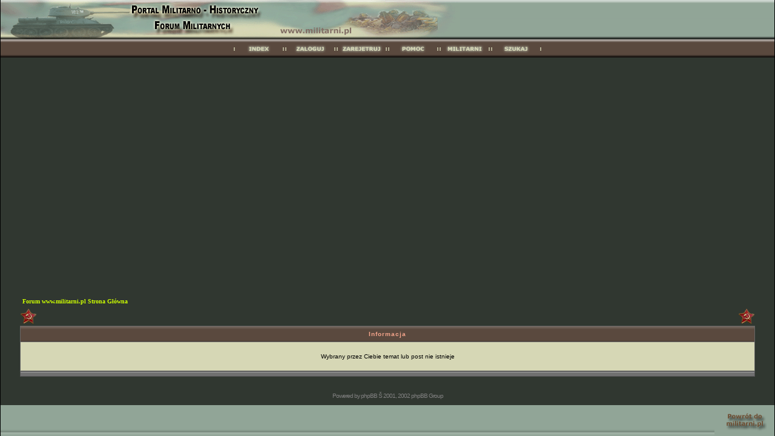

--- FILE ---
content_type: text/html
request_url: http://forum.militarni.pl/viewtopic.php?p=244868&sid=770ec3ae7d561166a641fa406b999d8b
body_size: 2002
content:
<!DOCTYPE HTML PUBLIC "-//W3C//DTD HTML 4.01 Transitional//EN">
<html dir="ltr">
<head>
<meta http-equiv="Content-Type" content="text/html; charset=iso-8859-2">
<meta http-equiv="Content-Style-Type" content="text/css">
<meta name="Author" content="http://www.infectedfx.com" />

<link rel="top" href="./index.php?sid=e903f17c4613a28f69712e71adc0802e" title="Forum www.militarni.pl Strona Główna" />
<link rel="search" href="./search.php?sid=e903f17c4613a28f69712e71adc0802e" title="Szukaj" />
<link rel="help" href="./faq.php?sid=e903f17c4613a28f69712e71adc0802e" title="FAQ" />
<link rel="author" href="./memberlist.php?sid=e903f17c4613a28f69712e71adc0802e" title="Użytkownicy" />

<title>www.militarni.pl :: </title>
<link rel="stylesheet" href="./templates/BreatheFX/BreatheFX.css" type="text/css">
<style type="text/css">
<!--
th, td.th, td.spacerow	{ background-image: url(./templates/BreatheFX/images/bg_cat.gif); }
td.th2	{ background-image: url(./templates/BreatheFX/images/bg_cat2.gif); }
td.cat,td.catHead,td.catSides,td.catLeft,td.catRight,td.catBottom, td.row4	{ background-image: url(./templates/BreatheFX/images/bg_cat4.gif); }

/* Import the fancy styles for IE only (NS4.x doesn't use the @import function) */
@import url("./templates/BreatheFX/formIE.css");
-->
</style>
<script language="javascript" type="text/javascript">
<!--

 var lang = "lang_english/";

 function ShowImage(title, href, name)
 {
  document.write('<td align="center" valign="bottom">');
  document.write('<a title="' + title + '" href="' + href + '">');
  document.write('<img src="./templates/BreatheFX/images/' + lang + 'btn_' + name + '.gif" height=30" border="0" alt="' + title + '" /></a>');
  document.write('</td>');
  return true;
 }

//-->
</script>
</head>
<body bgcolor="#F0F0F0"  marginwidth="0" marginheight="0" leftmargin="0" topmargin="0" />
<table border="0" cellspacing="0" cellpadding="0" width="100%" height="100%" align="center" class="maintable">
<tr>
	<td align="center" valign="top" height="100%"><p><a name="top"></a> </p>
    <TABLE WIDTH=100% BORDER=0 CELLPADDING=0 CELLSPACING=0>
      <TR>
        <TD background="./templates/BreatheFX/images/hdr_bg.gif">
          <!--<span class="maintitle">www.militarni.pl</span><br /><span class="subtitle">Forum dyskusyjne militarnych</span>-->
          <a href="index.php?sid=e903f17c4613a28f69712e71adc0802e"><IMG ALT="Forum www.militarni.pl Strona Główna" SRC="./templates/BreatheFX/images/hdr_center.gif" border="0"></a></TD>
      </TR>
      <TR>
        <TD background="./templates/BreatheFX/images/bg_mnu.gif"> <div align="center">
            <script language="JavaScript" type="text/javascript">
			<!--
				document.write('<table border="0" cellspacing="0" cellpadding="0"><tr>');
				ShowImage("Forum www.militarni.pl Strona Główna", "index.php?sid=e903f17c4613a28f69712e71adc0802e", "index");
				ShowImage("Zaloguj", "login.php?sid=e903f17c4613a28f69712e71adc0802e", "login");
				ShowImage("Rejestracja", "profile.php?mode=join&amp;sid=e903f17c4613a28f69712e71adc0802e", "register");
				ShowImage("FAQ", "faq.php?sid=e903f17c4613a28f69712e71adc0802e", "faq");
				ShowImage("Użytkownicy", "memberlist.php?sid=e903f17c4613a28f69712e71adc0802e", "users");
				ShowImage("Szukaj", "search.php?sid=e903f17c4613a28f69712e71adc0802e", "search");
				document.write('</tr></table>');
			//-->
			</script>
            <noscript>
            <table border="0" cellspacing="0" cellpadding="0">
              <tr>
                <td align="center" valign="bottom"><a title="Forum www.militarni.pl Strona Główna" href="%7BU_INDEX%7D"><img src="./templates/BreatheFX/images/btn_index.gif" border="0" alt="Forum www.militarni.pl Strona Główna" /></a></td>
                <td align="center" valign="bottom"><a title="Zaloguj" href="login.php?sid=e903f17c4613a28f69712e71adc0802e"><img src="./templates/BreatheFX/images/btn_login.gif" border="0" alt="Zaloguj" /></a></td>
                <td align="center" valign="bottom"><a title="Rejestracja" href="profile.php?mode=join&amp;sid=e903f17c4613a28f69712e71adc0802e"><img src="./templates/BreatheFX/images/btn_register.gif" border="0" alt="Rejestracja" /></a></td>
                <td align="center" valign="bottom"><a title="FAQ" href="faq.php?sid=e903f17c4613a28f69712e71adc0802e"><img src="./templates/BreatheFX/images/btn_faq.gif" border="0" alt="FAQ" /></a></td>
                <td align="center" valign="bottom"><a title="Użytkownicy" href="memberlist.php?sid=e903f17c4613a28f69712e71adc0802e"><img src="./templates/BreatheFX/images/btn_users.gif" border="0" alt="Użytkownicy" /></a></td>
                <td align="center" valign="bottom"><a title="Szukaj" href="search.php?sid=e903f17c4613a28f69712e71adc0802e"><img src="./templates/BreatheFX/images/btn_search.gif" border="0" alt="Szukaj" /></a></td>
              </tr>
            </table>
            </noscript>
          </div></TD>
      </TR>
    </TABLE>
    <p>&nbsp;</p>
    <tr>
	<td align="center" valign="top">


<table width="95%" cellspacing="2" cellpadding="2" border="0" align="center">
  <tr>
		<td align="left" class="nav"><a href="index.php?sid=e903f17c4613a28f69712e71adc0802e" class="nav">Forum www.militarni.pl Strona Główna</a></td>
	</tr>
</table>

<table width="95%" border="0" align="center" cellpadding="0" cellspacing="0">
  <tr>
	<td width="50" align="right" valign="bottom"><img src="./templates/BreatheFX/images/top_left.gif" border="0" alt="" /></td>
	<td width="100%" align="center" valign="middle" background="./templates/BreatheFX/images/top_center.gif"></td>
	<td width="50" align="left" valign="bottom"><img src="./templates/BreatheFX/images/top_right.gif" border="0" alt="" /></td>
</tr>
</table>
<table width="95%" border="0" align="center" cellpadding="4" cellspacing="1" class="forumline">
  <tr>
    <td class="catLeft"><div align="center"><span class="cattitle">Informacja</span></div></td>
  </tr>
  <tr>
    <td class="row1"><table width="100%" cellspacing="0" cellpadding="1" border="0">
        <tr>
          <td>&nbsp;</td>
        </tr>
        <tr>
          <td align="center"><span class="gen">Wybrany przez Ciebie temat lub post nie istnieje</span></td>
        </tr>
        <tr>
          <td>&nbsp;</td>
        </tr>
      </table></td>
  </tr>
</table>
<table width="95%" border="0" align="center" cellpadding="0" cellspacing="0">
  <tr>
	<td width="12" align="right" valign="top"><img src="./templates/BreatheFX/images/bottom_left.gif" border="0" alt="" /></td>
	<td width="100%" background="./templates/BreatheFX/images/bottom_center.gif"><img src="./templates/BreatheFX/images/spacer.gif" width="1" height="1" border="0" alt="" /></td>
	<td width="12" align="left" valign="top"><img src="./templates/BreatheFX/images/bottom_right.gif" border="0" alt="" /></td>
</tr>
</table>

<table width="95%" align="center">
  <tr><td><img src="./templates/BreatheFX/images/spacer.gif" width="1" height="10" border="0" /></td></tr></table><!-- replacement of <br clear="all" /> because of Opera 7 bug. -->

 <div align="center">
  <p><span class="copyright">
  Powered by <a href="http://www.phpbb.com/" target="_phpbb" class="copyright">phpBB</a>  Š 2001, 2002 phpBB Group<br />
 </span> </p>
  <table width="100%" border="0" cellspacing="0" cellpadding="0">
    <tr>
      <td class="rowBottom"><a href="http://www.militarni.pl" target="_blank"><img alt="Design by: Infected-FX" src="./templates/BreatheFX/images/bottom_pix.gif" align="RIGHT" border="0" /></a></td>
    </tr>
  </table>

</div>

